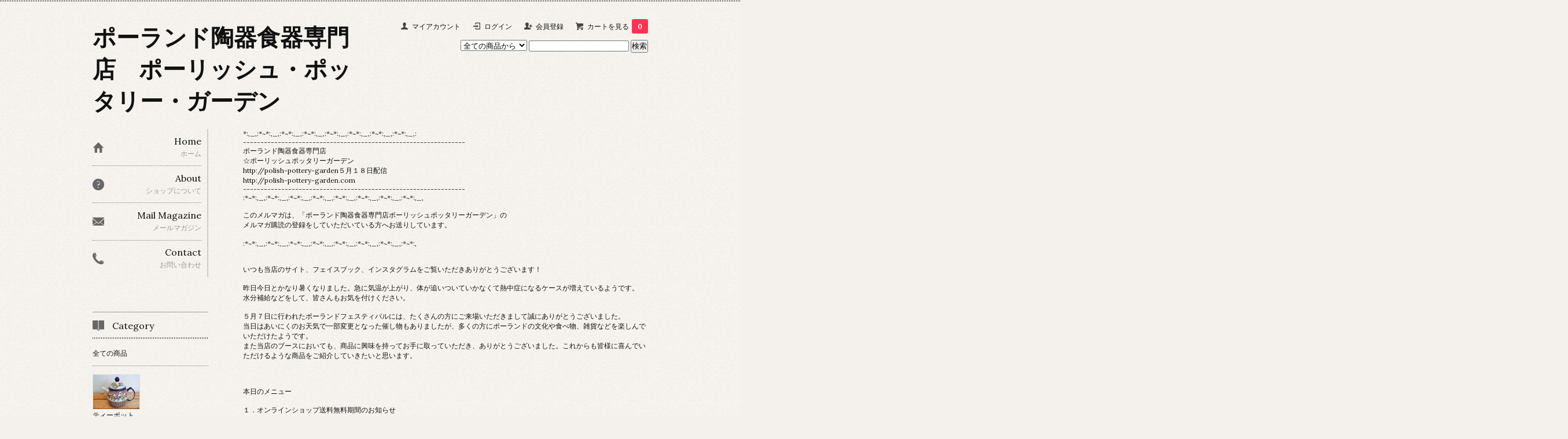

--- FILE ---
content_type: text/html; charset=EUC-JP
request_url: https://polish-pottery-garden.com/?mode=f24
body_size: 7129
content:
<!DOCTYPE html PUBLIC "-//W3C//DTD XHTML 1.0 Transitional//EN" "http://www.w3.org/TR/xhtml1/DTD/xhtml1-transitional.dtd">
<html xmlns:og="http://ogp.me/ns#" xmlns:fb="http://www.facebook.com/2008/fbml" xmlns:mixi="http://mixi-platform.com/ns#" xmlns="http://www.w3.org/1999/xhtml" xml:lang="ja" lang="ja" dir="ltr">
<head>
<meta http-equiv="content-type" content="text/html; charset=euc-jp" />
<meta http-equiv="X-UA-Compatible" content="IE=edge,chrome=1" />
<title>ポーリッシュ・ポッタリー・ガーデン便り　２０２３年５月 - ポーランド陶器食器専門店　ポーリッシュ・ポッタリー・ガーデン</title>
<meta name="Keywords" content="ポーリッシュ・ポッタリー・ガーデン便り　２０２３年５月,polish-pottery" />
<meta name="Description" content="" />
<meta name="Author" content="" />
<meta name="Copyright" content="GMOペパボ" />
<meta http-equiv="content-style-type" content="text/css" />
<meta http-equiv="content-script-type" content="text/javascript" />
<link rel="stylesheet" href="https://img07.shop-pro.jp/PA01357/541/css/5/index.css?cmsp_timestamp=20190509125306" type="text/css" />

<link rel="alternate" type="application/rss+xml" title="rss" href="https://polish-pottery-garden.com/?mode=rss" />
<script type="text/javascript" src="//ajax.googleapis.com/ajax/libs/jquery/1.7.2/jquery.min.js" ></script>
<meta property="og:title" content="ポーリッシュ・ポッタリー・ガーデン便り　２０２３年５月 - ポーランド陶器食器専門店　ポーリッシュ・ポッタリー・ガーデン" />
<meta property="og:description" content="" />
<meta property="og:url" content="https://polish-pottery-garden.com?mode=f24" />
<meta property="og:site_name" content="ポーランド陶器食器専門店　ポーリッシュ・ポッタリー・ガーデン" />
<script>
  var Colorme = {"page":"free24","shop":{"account_id":"PA01357541","title":"\u30dd\u30fc\u30e9\u30f3\u30c9\u9676\u5668\u98df\u5668\u5c02\u9580\u5e97\u3000\u30dd\u30fc\u30ea\u30c3\u30b7\u30e5\u30fb\u30dd\u30c3\u30bf\u30ea\u30fc\u30fb\u30ac\u30fc\u30c7\u30f3"},"basket":{"total_price":0,"items":[]},"customer":{"id":null}};

  (function() {
    function insertScriptTags() {
      var scriptTagDetails = [];
      var entry = document.getElementsByTagName('script')[0];

      scriptTagDetails.forEach(function(tagDetail) {
        var script = document.createElement('script');

        script.type = 'text/javascript';
        script.src = tagDetail.src;
        script.async = true;

        if( tagDetail.integrity ) {
          script.integrity = tagDetail.integrity;
          script.setAttribute('crossorigin', 'anonymous');
        }

        entry.parentNode.insertBefore(script, entry);
      })
    }

    window.addEventListener('load', insertScriptTags, false);
  })();
</script>
<script async src="https://zen.one/analytics.js"></script>
</head>
<body>
<meta name="colorme-acc-payload" content="?st=1&pt=11024&ut=0&at=PA01357541&v=20260117144947&re=&cn=9822d9151596d4ba44340a7fabb59549" width="1" height="1" alt="" /><script>!function(){"use strict";Array.prototype.slice.call(document.getElementsByTagName("script")).filter((function(t){return t.src&&t.src.match(new RegExp("dist/acc-track.js$"))})).forEach((function(t){return document.body.removeChild(t)})),function t(c){var r=arguments.length>1&&void 0!==arguments[1]?arguments[1]:0;if(!(r>=c.length)){var e=document.createElement("script");e.onerror=function(){return t(c,r+1)},e.src="https://"+c[r]+"/dist/acc-track.js?rev=3",document.body.appendChild(e)}}(["acclog001.shop-pro.jp","acclog002.shop-pro.jp"])}();</script><link href='https://fonts.googleapis.com/css?family=Lora:400' rel='stylesheet' type='text/css'>
<script>
  $(function(){
    $(".more_btn").on("click", function() {
      $(".more_seller").toggle();
      $(".updown").toggleClass("more_up");
    });
  });

$(function(){
  $('a[href^=#]').click(function(){
    var speed = 500;
    var href= $(this).attr("href");
    var target = $(href == "#" || href == "" ? 'html' : href);
    var position = target.offset().top;
    $("html, body").animate({scrollTop:position}, speed, "swing");
    return false;
  });
});
</script>

<div id="top_line">

</div>

<div id="container">

  
  <div id="header">
    <div class="header_link">
      <ul>
        <li class="my_account"><a href="https://polish-pottery-garden.com/?mode=myaccount"><i class="account"></i>マイアカウント</a></li>
                              <li class="member_login_btn">
              <a href="https://polish-pottery-garden.com/?mode=login&shop_back_url=https%3A%2F%2Fpolish-pottery-garden.com%2F"><i class="login"></i>ログイン</a>
            </li>
                          <li class="member_regist_btn">
                <a href="https://polish-pottery-garden.com/customer/signup/new"><i class="regist"></i>会員登録</a>
              </li>
                                      <li class="view_cart"><a href="https://polish-pottery-garden.com/cart/proxy/basket?shop_id=PA01357541&shop_domain=polish-pottery-garden.com"><i class="cart"></i>カートを見る<span class="count">0</span></a></li>
      </ul>
    </div>

      
    
          

    
    <div class="search">
      <form action="https://polish-pottery-garden.com/" method="GET" id="search">
        <input type="hidden" name="mode" value="srh" /><input type="hidden" name="sort" value="n" />
        <select name="cid" style="width: 115px;">
          <option value="">全ての商品から</option>
                    <option value="2138072,0">ティーポット</option>
                    <option value="2138070,0">カップ類</option>
                    <option value="2138073,0">プレート　</option>
                    <option value="2151914,0">オーブン用キャセロール</option>
                    <option value="2138074,0">ボウル</option>
                    <option value="2138081,0">キッチン雑貨①</option>
                    <option value="2788532,0">キッチン雑貨②</option>
                    <option value="2251102,0">日用雑貨</option>
                    <option value="2413924,0">動物たち</option>
                    <option value="2221451,0">ミニチュア</option>
                    <option value="2138082,0">クリスマスツリー　ほかデコレーション</option>
                    <option value="2327541,0">ハロウィン</option>
                    <option value="2216645,0">ポーリッシュポッタリーガーデン「別館」　アクセサリー、布</option>
                  </select>
        <input type="text" name="keyword">
        <input type="submit" value="検索" />
      </form>
    </div>
    

    <h1 class="logo"><a href="https://polish-pottery-garden.com/">ポーランド陶器食器専門店　ポーリッシュ・ポッタリー・ガーデン</a></h1>
  </div>
  

  
  <div id="main">
  *:,_,:*~*:,_,:*~*:,_,:*~*:,_,:*~*:,_,:*~*:,_,:*~*:,_,:*~*:,_,:<br />
----------------------------------------------------------------<br />
ポーランド陶器食器専門店<br />
☆ポーリッシュポッタリーガーデン<br />
http://polish-pottery-garden５月１８日配信<br />
http://polish-pottery-garden.com<br />
----------------------------------------------------------------<br />
:*~*:,_,:*~*:,_,:*~*:,_,:*~*:,_,:*~*:,_,:*~*:,_,:*~*:,_,:*~*:,_,<br />
<br />
このメルマガは、「ポーランド陶器食器専門店ポーリッシュポッタリーガーデン」の<br />
メルマガ購読の登録をしていただいている方へお送りしています。<br />
<br />
:*~*:,_,:*~*:,_,:*~*:,_,:*~*:,_,:*~*:,_,:*~*:,_,:*~*:,_,:*~*:,<br />
<br />
<br />
いつも当店のサイト、フェイスブック、インスタグラムをご覧いただきありがとうございます！<br />
<br />
昨日今日とかなり暑くなりました。急に気温が上がり、体が追いついていかなくて熱中症になるケースが増えているようです。<br />
水分補給などをして、皆さんもお気を付けください。<br />
<br />
５月７日に行われたポーランドフェスティバルには、たくさんの方にご来場いただきまして誠にありがとうございました。<br />
当日はあいにくのお天気で一部変更となった催し物もありましたが、多くの方にポーランドの文化や食べ物、雑貨などを楽しんでいただけたようです。<br />
また当店のブースにおいても、商品に興味を持ってお手に取っていただき、ありがとうございました。これからも皆様に喜んでいただけるような商品をご紹介していきたいと思います。<br />
<br />
<br />
<br />
本日のメニュー<br />
<br />
１．オンラインショップ送料無料期間のお知らせ<br />
２．新たに掲載予定商品のお知らせ<br />
３．これまでに掲載した商品<br />
４．その他<br />
<br />
<br />
<br />
１．オンラインショップ送料無料期間のお知らせ<br />
<br />
下記の期間、オンラインショップでのご購入金額が１１,０００円（税込）以上の場合、送料無料といたします。<br />
是非ご利用ください。<br />
<br />
送料無料期間 ４月２７日（木）～５月３１日（水）２３：５９までのご注文で、税込１１,０００円以上のご購入<br />
<br />
<br />
<br />
２．オンラインショップに新たに掲載予定商品のお知らせ<br />
<br />
今週末、ミレナ社ハリネズミのお皿をオンラインショップに掲載予定です。<br />
ハリネズミのお顔が可愛らしく、毎回人気の商品です。<br />
お菓子やフルーツを盛りつけたり、スプラウト栽培もできるプレートです。<br />
ただいま準備中ですので、掲載までお待ちください。<br />
<br />
<br />
<br />
３. これまでに掲載した商品<br />
<br />
１）ミレナ社ポット７００ｃｃ 新しい柄や欠品していた柄が入荷しました。<br />
<br />
https://polish-pottery-garden.com/?mode=cate&cbid=2138072&csid=10&sort=n<br />
１～２名分の量が入るコンパクトな形のティーポットです。<br />
お茶やコーヒーなど日常使いに。カップとお揃いで使うのも素敵です。<br />
茶漉しはついていません。<br />
<br />
２）ミレナ社りんごの形のボウル 新しく入荷した商品です。<br />
<br />
https://polish-pottery-garden.com/?mode=cate&cbid=2138074&csid=34&sort=n<br />
ボウルとして煮物やサラダを盛りつけたり、ケーキを焼いたりオーブン料理にも使えます。<br />
可愛いリンゴの形をしているのでインテリアとしてもご利用いただけます。<br />
<br />
<br />
<br />
４．フェイスブック、インスタグラムでも、情報発信しています<br />
ぜひご覧ください。 フェイスブック ↓<br />
<br />
https://www.facebook.com/%E3%83%9D%E3%83%BC%E3%83%A9%E3%83%B3%E3%83%89%E9%99%B6%E5%99%A8%E9%A3%9F%E5%99%A8%E5%B0%82%E9%96%80%E5%BA%97%E3%83%9D%E3%83%BC%E3%83%AA%E3%83%83%E3%82%B7%E3%83%A5%E3%83%9D%E3%83%83%E3%82%BF%E3%83%AA%E3%83%BC%E3%82%AC%E3%83%BC%E3%83%87%E3%83%B3-475931722478560/?fref=nf<br />
<br />
インスタグラム→ https://www.instagram.com/polishpotterygarden821/<br />
<br />
最後までお読みくださりありがとうございました。<br />
<br />
http://polish-pottery-garden.com<br />
<br />
ポーリッシュ・ポッタリー・ガーデン<br />
<br />
■ 本メールは、メールマガジン配信をご希望のお客様にお送りしています。<br />
■ 配信停止をご希望の場合は、下記ＵＲＬよりお手続きください。<br />
https://polish-pottery-garden.com/secure/?mode=mailmaga&shop_id=PA01357541<br />
<br />
<br />
∴‥∵‥∴‥∵‥∴‥∴‥∵‥∴‥∵‥∴‥∴‥∵‥∴‥∵‥∴‥∴‥∵‥∴<br />
ポーランドより直輸入の陶器食器を販売しています。☆<br />
オンラインショップ【ポーリッシュポッタリーガーデン】メールマガジン    </div>
  


<div id="side">
  
  
    <div class="box" id="side_nav">
    <ul>
         <li><a href="https://polish-pottery-garden.com/"><div class="nav_item clearfix"><div class="nav_icon"><img src="https://img.shop-pro.jp/tmpl_img/67/home_icon.png"></div><div class="nav_title"><h3>Home</h3>
<p>ホーム</p></div></div></a></li>
         <li><a href="https://polish-pottery-garden.com/?mode=sk"><div class="nav_item clearfix"><div class="nav_icon"><img src="https://img.shop-pro.jp/tmpl_img/67/about_icon.png"></div><div class="nav_title"><h3>About</h3>
<p>ショップについて</p></div></div></a></li>
                         <li><a href="https://polish-pottery.shop-pro.jp/customer/newsletter/subscriptions/new"><div class="nav_item clearfix"><div class="nav_icon"><img src="https://img.shop-pro.jp/tmpl_img/67/mailmaga_icon.png"></div><div class="nav_title"><h3>Mail Magazine</h3>
<p>メールマガジン</p></div></div></a></li>
                 <li><a href="https://polish-pottery.shop-pro.jp/customer/inquiries/new"><div class="nav_item clearfix"><div class="nav_icon"><img src="https://img.shop-pro.jp/tmpl_img/67/contact_icon.png"></div><div class="nav_title"><h3>Contact</h3>
<p>お問い合わせ</p></div></div></a></li>
     </ul>
    </div>
    



  <div class="box box_default" id="box_category">
  <div class="header_block clearfix">
  <div class="icon">
  <img src="https://img.shop-pro.jp/tmpl_img/67/category_icon.png">
  </div>
  <div class="title">
  <h3>Category</h3>
  </div>
  </div>
  <ul>
    <li><a href="https://polish-pottery-garden.com/?mode=srh&cid=&keyword="><div><p>全ての商品</p></div></a></li>      
                <li>
      <a href="https://polish-pottery-garden.com/?mode=cate&cbid=2138072&csid=0&sort=n"><div><img src="https://img07.shop-pro.jp/PA01357/541/category/2138072_0.jpg?cmsp_timestamp=20230925145002" /><br />
      <p>ティーポット</p></div></a>
      </li>
                      <li>
      <a href="https://polish-pottery-garden.com/?mode=cate&cbid=2138070&csid=0&sort=n"><div><img src="https://img07.shop-pro.jp/PA01357/541/category/2138070_0.jpg?cmsp_timestamp=20220401134106" /><br />
      <p>カップ類</p></div></a>
      </li>
                      <li>
      <a href="https://polish-pottery-garden.com/?mode=cate&cbid=2138073&csid=0&sort=n"><div><img src="https://img07.shop-pro.jp/PA01357/541/category/2138073_0.jpg?cmsp_timestamp=20220401133941" /><br />
      <p>プレート　</p></div></a>
      </li>
                      <li>
      <a href="https://polish-pottery-garden.com/?mode=cate&cbid=2151914&csid=0&sort=n"><div><img src="https://img07.shop-pro.jp/PA01357/541/category/2151914_0.jpg?cmsp_timestamp=20220401134340" /><br />
      <p>オーブン用キャセロール</p></div></a>
      </li>
                      <li>
      <a href="https://polish-pottery-garden.com/?mode=cate&cbid=2138074&csid=0&sort=n"><div><img src="https://img07.shop-pro.jp/PA01357/541/category/2138074_0.jpg?cmsp_timestamp=20220401134558" /><br />
      <p>ボウル</p></div></a>
      </li>
                      <li>
      <a href="https://polish-pottery-garden.com/?mode=cate&cbid=2138081&csid=0&sort=n"><div><img src="https://img07.shop-pro.jp/PA01357/541/category/2138081_0.jpg?cmsp_timestamp=20220401134916" /><br />
      <p>キッチン雑貨①</p></div></a>
      </li>
                      <li>
      <a href="https://polish-pottery-garden.com/?mode=cate&cbid=2788532&csid=0&sort=n"><div><img src="https://img07.shop-pro.jp/PA01357/541/category/2788532_0.jpg?cmsp_timestamp=20220401135233" /><br />
      <p>キッチン雑貨②</p></div></a>
      </li>
                      <li>
      <a href="https://polish-pottery-garden.com/?mode=cate&cbid=2251102&csid=0&sort=n"><div><img src="https://img07.shop-pro.jp/PA01357/541/category/2251102_0.jpg?cmsp_timestamp=20220401135425" /><br />
      <p>日用雑貨</p></div></a>
      </li>
                      <li>
      <a href="https://polish-pottery-garden.com/?mode=cate&cbid=2413924&csid=0&sort=n"><div><img src="https://img07.shop-pro.jp/PA01357/541/category/2413924_0.jpg?cmsp_timestamp=20230925144746" /><br />
      <p>動物たち</p></div></a>
      </li>
                      <li>
      <a href="https://polish-pottery-garden.com/?mode=cate&cbid=2221451&csid=0&sort=n"><div><img src="https://img07.shop-pro.jp/PA01357/541/category/2221451_0.jpg?cmsp_timestamp=20220401140232" /><br />
      <p>ミニチュア</p></div></a>
      </li>
                      <li>
      <a href="https://polish-pottery-garden.com/?mode=cate&cbid=2138082&csid=0&sort=n"><div><img src="https://img07.shop-pro.jp/PA01357/541/category/2138082_0.jpg?cmsp_timestamp=20220401140728" /><br />
      <p>クリスマスツリー　ほかデコレーション</p></div></a>
      </li>
                      <li>
      <a href="https://polish-pottery-garden.com/?mode=cate&cbid=2327541&csid=0&sort=n"><div><img src="https://img07.shop-pro.jp/PA01357/541/category/2327541_0.jpg?cmsp_timestamp=20220401141256" /><br />
      <p>ハロウィン</p></div></a>
      </li>
                      <li><a href="https://polish-pottery-garden.com/?mode=cate&cbid=2216645&csid=0&sort=n"><div><p>ポーリッシュポッタリーガーデン「別館」　アクセサリー、布</p></div></a></li>
            </ul>
</div>


  
  

    
        

    
    
        <div class="box box_default" id="box_freepage">
  <div class="header_block clearfix">
  <div class="icon">
  <img src="https://img.shop-pro.jp/tmpl_img/67/other_icon.png">
  </div>
  <div class="title">
  <h3>Other page</h3>
  </div>
  </div>
      <ul>
                <li><a href="https://polish-pottery-garden.com/?mode=f1"><div>ポーリッシュ・ポッタリー・ガーデン便り　ピックアップ商品のご紹介　１</div></a></li>
                <li><a href="https://polish-pottery-garden.com/?mode=f3"><div>ポーランドのお料理　レシピ　　２　ビゴス</div></a></li>
                <li><a href="https://polish-pottery-garden.com/?mode=f4"><div>ポーランドのお料理レシピ　スイーツ編　</div></a></li>
                <li><a href="https://polish-pottery-garden.com/?mode=f5"><div>ポーランドのお料理レシピ　</div></a></li>
                <li><a href="https://polish-pottery-garden.com/?mode=f24"><div>ポーリッシュ・ポッタリー・ガーデン便り　２０２３年５月</div></a></li>
                <li><a href="https://polish-pottery-garden.com/?mode=f25"><div>ポーリッシュ・ポッタリー・ガーデン便り　２０２３年６月</div></a></li>
                <li><a href="https://polish-pottery-garden.com/?mode=f26"><div>ポーリッシュ・ポッタリー・ガーデン便り　２０２３年７月</div></a></li>
                <li><a href="https://polish-pottery-garden.com/?mode=f27"><div>ポーリッシュ・ポッタリー・ガーデン便り　２０２３年８月</div></a></li>
                <li><a href="https://polish-pottery-garden.com/?mode=f28"><div>ポーリッシュ・ポッタリー・ガーデン便り　２０２３年１０月</div></a></li>
                <li><a href="https://polish-pottery-garden.com/?mode=f29"><div>ポーリッシュ・ポッタリー・ガーデン便り　２０２３年１２月</div></a></li>
                <li><a href="https://polish-pottery-garden.com/?mode=f30"><div>ポーリッシュ・ポッタリー・ガーデン便り　２０２４年１月</div></a></li>
                <li><a href="https://polish-pottery-garden.com/?mode=f31"><div>ポーリッシュ・ポッタリー・ガーデン便り　２０２４年２月</div></a></li>
                <li><a href="https://polish-pottery-garden.com/?mode=f32"><div>ポーリッシュ・ポッタリー・ガーデン便り　２０２４年３月</div></a></li>
                <li><a href="https://polish-pottery-garden.com/?mode=f33"><div>ポーリッシュ・ポッタリー・ガーデン便り　２０２４年４月</div></a></li>
                <li><a href="https://polish-pottery-garden.com/?mode=f34"><div>ポーリッシュ・ポッタリー・ガーデン便り　２０２４年５月</div></a></li>
                <li><a href="https://polish-pottery-garden.com/?mode=f35"><div>ポーリッシュ・ポッタリー・ガーデン便り　２０２４年７月</div></a></li>
                <li><a href="https://polish-pottery-garden.com/?mode=f36"><div>ポーリッシュ・ポッタリー・ガーデン便り２０２４年９月１１日</div></a></li>
                <li><a href="https://polish-pottery-garden.com/?mode=f37"><div>ポーリッシュ・ポッタリー・ガーデン便り　２０２４年１０月２３日　　</div></a></li>
                <li><a href="https://polish-pottery-garden.com/?mode=f38"><div>ポーリッシュ・ポッタリー・ガーデン便り　２０２４年１１月１０日</div></a></li>
              </ul>
    </div>
        

    
      <div class="box">
    <div class="header_block clearfix">
    <div class="icon"><img src="https://img.shop-pro.jp/tmpl_img/67/calendar_icon.png"></div>
    <div class="title"><h3>Calendar</h3></div>
    </div>
    <div class="side_cal">
      <table class="tbl_calendar">
    <caption>2026年1月</caption>
    <tr>
        <th class="sun">日</th>
        <th>月</th>
        <th>火</th>
        <th>水</th>
        <th>木</th>
        <th>金</th>
        <th class="sat">土</th>
    </tr>
    <tr>
<td></td>
<td></td>
<td></td>
<td></td>
<td class="thu holiday">1</td>
<td class="fri">2</td>
<td class="sat">3</td>
</tr>
<tr>
<td class="sun">4</td>
<td class="mon">5</td>
<td class="tue" style="color: #f01a70;">6</td>
<td class="wed" style="color: #f01a70;">7</td>
<td class="thu">8</td>
<td class="fri">9</td>
<td class="sat">10</td>
</tr>
<tr>
<td class="sun">11</td>
<td class="mon holiday">12</td>
<td class="tue" style="color: #f01a70;">13</td>
<td class="wed" style="color: #f01a70;">14</td>
<td class="thu">15</td>
<td class="fri">16</td>
<td class="sat">17</td>
</tr>
<tr>
<td class="sun">18</td>
<td class="mon">19</td>
<td class="tue" style="color: #f01a70;">20</td>
<td class="wed" style="color: #f01a70;">21</td>
<td class="thu">22</td>
<td class="fri">23</td>
<td class="sat">24</td>
</tr>
<tr>
<td class="sun">25</td>
<td class="mon">26</td>
<td class="tue" style="color: #f01a70;">27</td>
<td class="wed" style="color: #f01a70;">28</td>
<td class="thu">29</td>
<td class="fri">30</td>
<td class="sat">31</td>
</tr>
</table><table class="tbl_calendar">
    <caption>2026年2月</caption>
    <tr>
        <th class="sun">日</th>
        <th>月</th>
        <th>火</th>
        <th>水</th>
        <th>木</th>
        <th>金</th>
        <th class="sat">土</th>
    </tr>
    <tr>
<td class="sun">1</td>
<td class="mon">2</td>
<td class="tue" style="color: #f01a70;">3</td>
<td class="wed" style="color: #f01a70;">4</td>
<td class="thu">5</td>
<td class="fri">6</td>
<td class="sat">7</td>
</tr>
<tr>
<td class="sun">8</td>
<td class="mon">9</td>
<td class="tue" style="color: #f01a70;">10</td>
<td class="wed holiday" style="color: #f01a70;">11</td>
<td class="thu">12</td>
<td class="fri">13</td>
<td class="sat">14</td>
</tr>
<tr>
<td class="sun">15</td>
<td class="mon">16</td>
<td class="tue" style="color: #f01a70;">17</td>
<td class="wed" style="color: #f01a70;">18</td>
<td class="thu">19</td>
<td class="fri">20</td>
<td class="sat">21</td>
</tr>
<tr>
<td class="sun">22</td>
<td class="mon holiday">23</td>
<td class="tue" style="color: #f01a70;">24</td>
<td class="wed" style="color: #f01a70;">25</td>
<td class="thu">26</td>
<td class="fri">27</td>
<td class="sat">28</td>
</tr>
</table>
    </div>
          <div class="side_cal_memo">
        火曜日、水曜日はお問い合わせの返信が遅れる場合がございます。


      </div>
      </div>
    

      
            
    </div>
  

  
<a href="#top_line" class="to_top"><span>Top</span></a>
  

  
  <div id="footer">

 
    
<div class="foot_policy clearfix">
  <div class="foot_sk_box">  
    <h3>返品について</h3>                  
      <dl>
        <dt><h4>返品期限</h4></dt>
        <dd><p>商品到着後３日以内にメールまたは電話でご連絡ください。返送は１週間以内にお願いいたします。</p></dd>
        <dt><h4>返品送料</h4></dt>
        <dd><p>お客様都合による返品につきましてはお客様のご負担とさせていただきます。不良品に該当する場合は当方で負担いたします。</p></dd>
      </dl>
  </div>



  <div id="pay" class="foot_sk_box">
    <h3>お支払い方法</h3>
      <dl>
                        <dt>
          <h4>クレジット</h4><dt>
          <dd><p>            <img class='payment_img' src='https://img.shop-pro.jp/common/card2.gif'><img class='payment_img' src='https://img.shop-pro.jp/common/card18.gif'>
                    クレジットカードは、ご購入者様の名義でお願いいたします。<br />
ご注文確認メールをお受け取り後、3日以内にお手続ください。<br />

          </p><dd>
                        <dt>
          <h4>Amazon Pay</h4><dt>
          <dd><p>          Amazonのアカウントに登録された配送先や支払い方法を利用して決済できます。
          </p><dd>
                        <dt>
          <h4>銀行振込</h4><dt>
          <dd><p>          
          </p><dd>
          </dl>
  </div>



  <div class="foot_sk_box">
    <h3>配送方法・送料について</h3>
    <dl>
                        
        <dt>
          <h4>クロネコヤマト</h4>
       </dt>
       <dd>          
<p></p>
        </dd>
      </dl>
  </div>


      
    
        
</div>  

 
 
 
   <ul class="footer_menu">
      <li><a href="https://polish-pottery-garden.com/">ホーム</a></li>
      <li><a href="https://polish-pottery-garden.com/?mode=myaccount">マイアカウント</a></li>
      <li><a href="https://polish-pottery.shop-pro.jp/customer/inquiries/new">お問い合わせ</a></li>
      <li><a href="https://polish-pottery-garden.com/?mode=privacy">プライバシーポリシー</a></li>
      <li><a href="https://polish-pottery-garden.com/?mode=sk#payment">お支払い方法について</a></li>
      <li><a href="https://polish-pottery-garden.com/?mode=sk#delivery">配送方法・送料について</a></li>
      <li><a href="https://polish-pottery-garden.com/?mode=sk">特定商取引法に基づく表記</a></li>
      <li><a href="https://polish-pottery-garden.com/?mode=rss">RSS</a> / <a href="https://polish-pottery-garden.com/?mode=atom">ATOM</a></li>
    </ul>
    <address class="copyright">
      Copyright(C) Polish Pottery Garden All Rights Reserved.
当サイトの画像・文章などを無断でコピーまたは使用することはお断りいたします
      <span class="powered"><a href="http://shop-pro.jp" target="_blank">Powered&nbsp;<img src="https://img.shop-pro.jp/tmpl_img/67/powered.png" alt="カラーミーショップ" /></a></span>
    </address>
  </div>
 
  
</div><script type="text/javascript" src="https://polish-pottery-garden.com/js/cart.js" ></script>
<script type="text/javascript" src="https://polish-pottery-garden.com/js/async_cart_in.js" ></script>
<script type="text/javascript" src="https://polish-pottery-garden.com/js/product_stock.js" ></script>
<script type="text/javascript" src="https://polish-pottery-garden.com/js/js.cookie.js" ></script>
<script type="text/javascript" src="https://polish-pottery-garden.com/js/favorite_button.js" ></script>
</body></html>